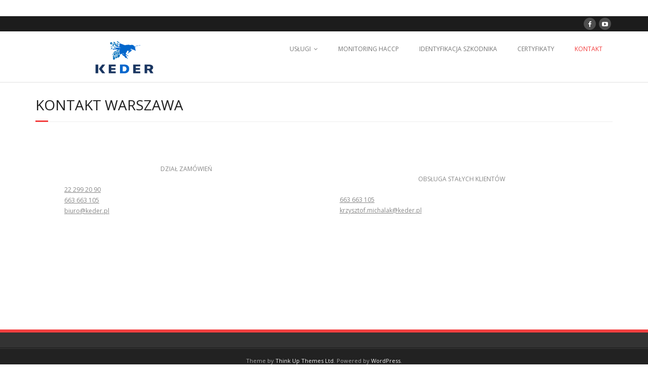

--- FILE ---
content_type: text/html; charset=UTF-8
request_url: https://keder.pl/kontakt
body_size: 8228
content:
<!DOCTYPE html>

<html lang="pl-PL">
<head>
<meta charset="UTF-8" />
<meta name="viewport" content="width=device-width" />
<link rel="profile" href="//gmpg.org/xfn/11" />
<link rel="pingback" href="https://keder.pl/xmlrpc.php" />

<title>Kontakt Warszawa</title>
<meta name='robots' content='max-image-preview:large' />
	<style>img:is([sizes="auto" i], [sizes^="auto," i]) { contain-intrinsic-size: 3000px 1500px }</style>
	
<!-- Easy WP Meta Description -->
<meta name="description" content="Biuro naszej firmy mieści się w Warszawie przy ulicy Galaktyki 15. Telefon kontaktowy 22-299-20-90; 663-663-105">
<!-- /Easy WP Meta Description -->

				<link rel='dns-prefetch' href='//fonts.googleapis.com' />
<link rel="alternate" type="application/rss+xml" title=" &raquo; Kanał z wpisami" href="https://keder.pl/feed" />
<link rel="alternate" type="application/rss+xml" title=" &raquo; Kanał z komentarzami" href="https://keder.pl/comments/feed" />
<script type="text/javascript">
/* <![CDATA[ */
window._wpemojiSettings = {"baseUrl":"https:\/\/s.w.org\/images\/core\/emoji\/16.0.1\/72x72\/","ext":".png","svgUrl":"https:\/\/s.w.org\/images\/core\/emoji\/16.0.1\/svg\/","svgExt":".svg","source":{"concatemoji":"https:\/\/keder.pl\/wp-includes\/js\/wp-emoji-release.min.js?ver=6.8.3"}};
/*! This file is auto-generated */
!function(s,n){var o,i,e;function c(e){try{var t={supportTests:e,timestamp:(new Date).valueOf()};sessionStorage.setItem(o,JSON.stringify(t))}catch(e){}}function p(e,t,n){e.clearRect(0,0,e.canvas.width,e.canvas.height),e.fillText(t,0,0);var t=new Uint32Array(e.getImageData(0,0,e.canvas.width,e.canvas.height).data),a=(e.clearRect(0,0,e.canvas.width,e.canvas.height),e.fillText(n,0,0),new Uint32Array(e.getImageData(0,0,e.canvas.width,e.canvas.height).data));return t.every(function(e,t){return e===a[t]})}function u(e,t){e.clearRect(0,0,e.canvas.width,e.canvas.height),e.fillText(t,0,0);for(var n=e.getImageData(16,16,1,1),a=0;a<n.data.length;a++)if(0!==n.data[a])return!1;return!0}function f(e,t,n,a){switch(t){case"flag":return n(e,"\ud83c\udff3\ufe0f\u200d\u26a7\ufe0f","\ud83c\udff3\ufe0f\u200b\u26a7\ufe0f")?!1:!n(e,"\ud83c\udde8\ud83c\uddf6","\ud83c\udde8\u200b\ud83c\uddf6")&&!n(e,"\ud83c\udff4\udb40\udc67\udb40\udc62\udb40\udc65\udb40\udc6e\udb40\udc67\udb40\udc7f","\ud83c\udff4\u200b\udb40\udc67\u200b\udb40\udc62\u200b\udb40\udc65\u200b\udb40\udc6e\u200b\udb40\udc67\u200b\udb40\udc7f");case"emoji":return!a(e,"\ud83e\udedf")}return!1}function g(e,t,n,a){var r="undefined"!=typeof WorkerGlobalScope&&self instanceof WorkerGlobalScope?new OffscreenCanvas(300,150):s.createElement("canvas"),o=r.getContext("2d",{willReadFrequently:!0}),i=(o.textBaseline="top",o.font="600 32px Arial",{});return e.forEach(function(e){i[e]=t(o,e,n,a)}),i}function t(e){var t=s.createElement("script");t.src=e,t.defer=!0,s.head.appendChild(t)}"undefined"!=typeof Promise&&(o="wpEmojiSettingsSupports",i=["flag","emoji"],n.supports={everything:!0,everythingExceptFlag:!0},e=new Promise(function(e){s.addEventListener("DOMContentLoaded",e,{once:!0})}),new Promise(function(t){var n=function(){try{var e=JSON.parse(sessionStorage.getItem(o));if("object"==typeof e&&"number"==typeof e.timestamp&&(new Date).valueOf()<e.timestamp+604800&&"object"==typeof e.supportTests)return e.supportTests}catch(e){}return null}();if(!n){if("undefined"!=typeof Worker&&"undefined"!=typeof OffscreenCanvas&&"undefined"!=typeof URL&&URL.createObjectURL&&"undefined"!=typeof Blob)try{var e="postMessage("+g.toString()+"("+[JSON.stringify(i),f.toString(),p.toString(),u.toString()].join(",")+"));",a=new Blob([e],{type:"text/javascript"}),r=new Worker(URL.createObjectURL(a),{name:"wpTestEmojiSupports"});return void(r.onmessage=function(e){c(n=e.data),r.terminate(),t(n)})}catch(e){}c(n=g(i,f,p,u))}t(n)}).then(function(e){for(var t in e)n.supports[t]=e[t],n.supports.everything=n.supports.everything&&n.supports[t],"flag"!==t&&(n.supports.everythingExceptFlag=n.supports.everythingExceptFlag&&n.supports[t]);n.supports.everythingExceptFlag=n.supports.everythingExceptFlag&&!n.supports.flag,n.DOMReady=!1,n.readyCallback=function(){n.DOMReady=!0}}).then(function(){return e}).then(function(){var e;n.supports.everything||(n.readyCallback(),(e=n.source||{}).concatemoji?t(e.concatemoji):e.wpemoji&&e.twemoji&&(t(e.twemoji),t(e.wpemoji)))}))}((window,document),window._wpemojiSettings);
/* ]]> */
</script>

<style id='wp-emoji-styles-inline-css' type='text/css'>

	img.wp-smiley, img.emoji {
		display: inline !important;
		border: none !important;
		box-shadow: none !important;
		height: 1em !important;
		width: 1em !important;
		margin: 0 0.07em !important;
		vertical-align: -0.1em !important;
		background: none !important;
		padding: 0 !important;
	}
</style>
<link rel='stylesheet' id='wp-block-library-css' href='https://keder.pl/wp-includes/css/dist/block-library/style.min.css?ver=6.8.3' type='text/css' media='all' />
<style id='classic-theme-styles-inline-css' type='text/css'>
/*! This file is auto-generated */
.wp-block-button__link{color:#fff;background-color:#32373c;border-radius:9999px;box-shadow:none;text-decoration:none;padding:calc(.667em + 2px) calc(1.333em + 2px);font-size:1.125em}.wp-block-file__button{background:#32373c;color:#fff;text-decoration:none}
</style>
<style id='pdfemb-pdf-embedder-viewer-style-inline-css' type='text/css'>
.wp-block-pdfemb-pdf-embedder-viewer{max-width:none}

</style>
<style id='global-styles-inline-css' type='text/css'>
:root{--wp--preset--aspect-ratio--square: 1;--wp--preset--aspect-ratio--4-3: 4/3;--wp--preset--aspect-ratio--3-4: 3/4;--wp--preset--aspect-ratio--3-2: 3/2;--wp--preset--aspect-ratio--2-3: 2/3;--wp--preset--aspect-ratio--16-9: 16/9;--wp--preset--aspect-ratio--9-16: 9/16;--wp--preset--color--black: #000000;--wp--preset--color--cyan-bluish-gray: #abb8c3;--wp--preset--color--white: #ffffff;--wp--preset--color--pale-pink: #f78da7;--wp--preset--color--vivid-red: #cf2e2e;--wp--preset--color--luminous-vivid-orange: #ff6900;--wp--preset--color--luminous-vivid-amber: #fcb900;--wp--preset--color--light-green-cyan: #7bdcb5;--wp--preset--color--vivid-green-cyan: #00d084;--wp--preset--color--pale-cyan-blue: #8ed1fc;--wp--preset--color--vivid-cyan-blue: #0693e3;--wp--preset--color--vivid-purple: #9b51e0;--wp--preset--gradient--vivid-cyan-blue-to-vivid-purple: linear-gradient(135deg,rgba(6,147,227,1) 0%,rgb(155,81,224) 100%);--wp--preset--gradient--light-green-cyan-to-vivid-green-cyan: linear-gradient(135deg,rgb(122,220,180) 0%,rgb(0,208,130) 100%);--wp--preset--gradient--luminous-vivid-amber-to-luminous-vivid-orange: linear-gradient(135deg,rgba(252,185,0,1) 0%,rgba(255,105,0,1) 100%);--wp--preset--gradient--luminous-vivid-orange-to-vivid-red: linear-gradient(135deg,rgba(255,105,0,1) 0%,rgb(207,46,46) 100%);--wp--preset--gradient--very-light-gray-to-cyan-bluish-gray: linear-gradient(135deg,rgb(238,238,238) 0%,rgb(169,184,195) 100%);--wp--preset--gradient--cool-to-warm-spectrum: linear-gradient(135deg,rgb(74,234,220) 0%,rgb(151,120,209) 20%,rgb(207,42,186) 40%,rgb(238,44,130) 60%,rgb(251,105,98) 80%,rgb(254,248,76) 100%);--wp--preset--gradient--blush-light-purple: linear-gradient(135deg,rgb(255,206,236) 0%,rgb(152,150,240) 100%);--wp--preset--gradient--blush-bordeaux: linear-gradient(135deg,rgb(254,205,165) 0%,rgb(254,45,45) 50%,rgb(107,0,62) 100%);--wp--preset--gradient--luminous-dusk: linear-gradient(135deg,rgb(255,203,112) 0%,rgb(199,81,192) 50%,rgb(65,88,208) 100%);--wp--preset--gradient--pale-ocean: linear-gradient(135deg,rgb(255,245,203) 0%,rgb(182,227,212) 50%,rgb(51,167,181) 100%);--wp--preset--gradient--electric-grass: linear-gradient(135deg,rgb(202,248,128) 0%,rgb(113,206,126) 100%);--wp--preset--gradient--midnight: linear-gradient(135deg,rgb(2,3,129) 0%,rgb(40,116,252) 100%);--wp--preset--font-size--small: 13px;--wp--preset--font-size--medium: 20px;--wp--preset--font-size--large: 36px;--wp--preset--font-size--x-large: 42px;--wp--preset--spacing--20: 0.44rem;--wp--preset--spacing--30: 0.67rem;--wp--preset--spacing--40: 1rem;--wp--preset--spacing--50: 1.5rem;--wp--preset--spacing--60: 2.25rem;--wp--preset--spacing--70: 3.38rem;--wp--preset--spacing--80: 5.06rem;--wp--preset--shadow--natural: 6px 6px 9px rgba(0, 0, 0, 0.2);--wp--preset--shadow--deep: 12px 12px 50px rgba(0, 0, 0, 0.4);--wp--preset--shadow--sharp: 6px 6px 0px rgba(0, 0, 0, 0.2);--wp--preset--shadow--outlined: 6px 6px 0px -3px rgba(255, 255, 255, 1), 6px 6px rgba(0, 0, 0, 1);--wp--preset--shadow--crisp: 6px 6px 0px rgba(0, 0, 0, 1);}:where(.is-layout-flex){gap: 0.5em;}:where(.is-layout-grid){gap: 0.5em;}body .is-layout-flex{display: flex;}.is-layout-flex{flex-wrap: wrap;align-items: center;}.is-layout-flex > :is(*, div){margin: 0;}body .is-layout-grid{display: grid;}.is-layout-grid > :is(*, div){margin: 0;}:where(.wp-block-columns.is-layout-flex){gap: 2em;}:where(.wp-block-columns.is-layout-grid){gap: 2em;}:where(.wp-block-post-template.is-layout-flex){gap: 1.25em;}:where(.wp-block-post-template.is-layout-grid){gap: 1.25em;}.has-black-color{color: var(--wp--preset--color--black) !important;}.has-cyan-bluish-gray-color{color: var(--wp--preset--color--cyan-bluish-gray) !important;}.has-white-color{color: var(--wp--preset--color--white) !important;}.has-pale-pink-color{color: var(--wp--preset--color--pale-pink) !important;}.has-vivid-red-color{color: var(--wp--preset--color--vivid-red) !important;}.has-luminous-vivid-orange-color{color: var(--wp--preset--color--luminous-vivid-orange) !important;}.has-luminous-vivid-amber-color{color: var(--wp--preset--color--luminous-vivid-amber) !important;}.has-light-green-cyan-color{color: var(--wp--preset--color--light-green-cyan) !important;}.has-vivid-green-cyan-color{color: var(--wp--preset--color--vivid-green-cyan) !important;}.has-pale-cyan-blue-color{color: var(--wp--preset--color--pale-cyan-blue) !important;}.has-vivid-cyan-blue-color{color: var(--wp--preset--color--vivid-cyan-blue) !important;}.has-vivid-purple-color{color: var(--wp--preset--color--vivid-purple) !important;}.has-black-background-color{background-color: var(--wp--preset--color--black) !important;}.has-cyan-bluish-gray-background-color{background-color: var(--wp--preset--color--cyan-bluish-gray) !important;}.has-white-background-color{background-color: var(--wp--preset--color--white) !important;}.has-pale-pink-background-color{background-color: var(--wp--preset--color--pale-pink) !important;}.has-vivid-red-background-color{background-color: var(--wp--preset--color--vivid-red) !important;}.has-luminous-vivid-orange-background-color{background-color: var(--wp--preset--color--luminous-vivid-orange) !important;}.has-luminous-vivid-amber-background-color{background-color: var(--wp--preset--color--luminous-vivid-amber) !important;}.has-light-green-cyan-background-color{background-color: var(--wp--preset--color--light-green-cyan) !important;}.has-vivid-green-cyan-background-color{background-color: var(--wp--preset--color--vivid-green-cyan) !important;}.has-pale-cyan-blue-background-color{background-color: var(--wp--preset--color--pale-cyan-blue) !important;}.has-vivid-cyan-blue-background-color{background-color: var(--wp--preset--color--vivid-cyan-blue) !important;}.has-vivid-purple-background-color{background-color: var(--wp--preset--color--vivid-purple) !important;}.has-black-border-color{border-color: var(--wp--preset--color--black) !important;}.has-cyan-bluish-gray-border-color{border-color: var(--wp--preset--color--cyan-bluish-gray) !important;}.has-white-border-color{border-color: var(--wp--preset--color--white) !important;}.has-pale-pink-border-color{border-color: var(--wp--preset--color--pale-pink) !important;}.has-vivid-red-border-color{border-color: var(--wp--preset--color--vivid-red) !important;}.has-luminous-vivid-orange-border-color{border-color: var(--wp--preset--color--luminous-vivid-orange) !important;}.has-luminous-vivid-amber-border-color{border-color: var(--wp--preset--color--luminous-vivid-amber) !important;}.has-light-green-cyan-border-color{border-color: var(--wp--preset--color--light-green-cyan) !important;}.has-vivid-green-cyan-border-color{border-color: var(--wp--preset--color--vivid-green-cyan) !important;}.has-pale-cyan-blue-border-color{border-color: var(--wp--preset--color--pale-cyan-blue) !important;}.has-vivid-cyan-blue-border-color{border-color: var(--wp--preset--color--vivid-cyan-blue) !important;}.has-vivid-purple-border-color{border-color: var(--wp--preset--color--vivid-purple) !important;}.has-vivid-cyan-blue-to-vivid-purple-gradient-background{background: var(--wp--preset--gradient--vivid-cyan-blue-to-vivid-purple) !important;}.has-light-green-cyan-to-vivid-green-cyan-gradient-background{background: var(--wp--preset--gradient--light-green-cyan-to-vivid-green-cyan) !important;}.has-luminous-vivid-amber-to-luminous-vivid-orange-gradient-background{background: var(--wp--preset--gradient--luminous-vivid-amber-to-luminous-vivid-orange) !important;}.has-luminous-vivid-orange-to-vivid-red-gradient-background{background: var(--wp--preset--gradient--luminous-vivid-orange-to-vivid-red) !important;}.has-very-light-gray-to-cyan-bluish-gray-gradient-background{background: var(--wp--preset--gradient--very-light-gray-to-cyan-bluish-gray) !important;}.has-cool-to-warm-spectrum-gradient-background{background: var(--wp--preset--gradient--cool-to-warm-spectrum) !important;}.has-blush-light-purple-gradient-background{background: var(--wp--preset--gradient--blush-light-purple) !important;}.has-blush-bordeaux-gradient-background{background: var(--wp--preset--gradient--blush-bordeaux) !important;}.has-luminous-dusk-gradient-background{background: var(--wp--preset--gradient--luminous-dusk) !important;}.has-pale-ocean-gradient-background{background: var(--wp--preset--gradient--pale-ocean) !important;}.has-electric-grass-gradient-background{background: var(--wp--preset--gradient--electric-grass) !important;}.has-midnight-gradient-background{background: var(--wp--preset--gradient--midnight) !important;}.has-small-font-size{font-size: var(--wp--preset--font-size--small) !important;}.has-medium-font-size{font-size: var(--wp--preset--font-size--medium) !important;}.has-large-font-size{font-size: var(--wp--preset--font-size--large) !important;}.has-x-large-font-size{font-size: var(--wp--preset--font-size--x-large) !important;}
:where(.wp-block-post-template.is-layout-flex){gap: 1.25em;}:where(.wp-block-post-template.is-layout-grid){gap: 1.25em;}
:where(.wp-block-columns.is-layout-flex){gap: 2em;}:where(.wp-block-columns.is-layout-grid){gap: 2em;}
:root :where(.wp-block-pullquote){font-size: 1.5em;line-height: 1.6;}
</style>
<link rel='stylesheet' id='cntctfrm_form_style-css' href='https://keder.pl/wp-content/plugins/contact-form-plugin/css/form_style.css?ver=4.3.4' type='text/css' media='all' />
<link rel='stylesheet' id='font-awesome-css' href='https://keder.pl/wp-content/plugins/contact-information-widget//fonts/font-awesome.css?ver=6.8.3' type='text/css' media='all' />
<link rel='stylesheet' id='style-css' href='https://keder.pl/wp-content/plugins/contact-information-widget//style.css?ver=6.8.3' type='text/css' media='all' />
<link rel='stylesheet' id='siteorigin-panels-front-css' href='https://keder.pl/wp-content/plugins/siteorigin-panels/css/front-flex.min.css?ver=2.33.3' type='text/css' media='all' />
<link rel='stylesheet' id='thinkup-google-fonts-css' href='//fonts.googleapis.com/css?family=Open+Sans%3A300%2C400%2C600%2C700&#038;subset=latin%2Clatin-ext' type='text/css' media='all' />
<link rel='stylesheet' id='prettyPhoto-css' href='https://keder.pl/wp-content/themes/minamaze/lib/extentions/prettyPhoto/css/prettyPhoto.css?ver=3.1.6' type='text/css' media='all' />
<link rel='stylesheet' id='thinkup-bootstrap-css' href='https://keder.pl/wp-content/themes/minamaze/lib/extentions/bootstrap/css/bootstrap.min.css?ver=2.3.2' type='text/css' media='all' />
<link rel='stylesheet' id='dashicons-css' href='https://keder.pl/wp-includes/css/dashicons.min.css?ver=6.8.3' type='text/css' media='all' />
<link rel='stylesheet' id='thinkup-shortcodes-css' href='https://keder.pl/wp-content/themes/minamaze/styles/style-shortcodes.css?ver=1.10.1' type='text/css' media='all' />
<link rel='stylesheet' id='thinkup-style-css' href='https://keder.pl/wp-content/themes/minamaze/style.css?ver=1.10.1' type='text/css' media='all' />
<link rel='stylesheet' id='thinkup-responsive-css' href='https://keder.pl/wp-content/themes/minamaze/styles/style-responsive.css?ver=1.10.1' type='text/css' media='all' />
<link rel='stylesheet' id='cyclone-template-style-dark-0-css' href='https://keder.pl/wp-content/plugins/cyclone-slider-2/templates/dark/style.css?ver=2.11.0' type='text/css' media='all' />
<link rel='stylesheet' id='cyclone-template-style-default-0-css' href='https://keder.pl/wp-content/plugins/cyclone-slider-2/templates/default/style.css?ver=2.11.0' type='text/css' media='all' />
<link rel='stylesheet' id='cyclone-template-style-standard-0-css' href='https://keder.pl/wp-content/plugins/cyclone-slider-2/templates/standard/style.css?ver=2.11.0' type='text/css' media='all' />
<link rel='stylesheet' id='cyclone-template-style-thumbnails-0-css' href='https://keder.pl/wp-content/plugins/cyclone-slider-2/templates/thumbnails/style.css?ver=2.11.0' type='text/css' media='all' />
<script type="text/javascript" src="https://keder.pl/wp-includes/js/jquery/jquery.min.js?ver=3.7.1" id="jquery-core-js"></script>
<script type="text/javascript" src="https://keder.pl/wp-includes/js/jquery/jquery-migrate.min.js?ver=3.4.1" id="jquery-migrate-js"></script>
<script type="text/javascript" src="https://keder.pl/wp-content/plugins/dropdown-menu-widget/scripts/include.js?ver=6.8.3" id="dropdown-ie-support-js"></script>
<link rel="https://api.w.org/" href="https://keder.pl/wp-json/" /><link rel="alternate" title="JSON" type="application/json" href="https://keder.pl/wp-json/wp/v2/pages/188" /><link rel="EditURI" type="application/rsd+xml" title="RSD" href="https://keder.pl/xmlrpc.php?rsd" />
<meta name="generator" content="WordPress 6.8.3" />
<link rel='shortlink' href='https://keder.pl/?p=188' />
<link rel="alternate" title="oEmbed (JSON)" type="application/json+oembed" href="https://keder.pl/wp-json/oembed/1.0/embed?url=https%3A%2F%2Fkeder.pl%2Fkontakt" />
<link rel="alternate" title="oEmbed (XML)" type="text/xml+oembed" href="https://keder.pl/wp-json/oembed/1.0/embed?url=https%3A%2F%2Fkeder.pl%2Fkontakt&#038;format=xml" />
<link rel="canonical" href="https://keder.pl/kontakt" />
<style type="text/css">.recentcomments a{display:inline !important;padding:0 !important;margin:0 !important;}</style>

<!-- Dropdown Menu Widget Styles by shailan (https://metinsaylan.com) v1.9.7 on wp6.8.3 -->
<link rel="stylesheet" href="https://keder.pl/wp-content/plugins/dropdown-menu-widget/css/shailan-dropdown.min.css" type="text/css" />
<link rel="stylesheet" href="https://keder.pl/wp-content/plugins/dropdown-menu-widget/themes/web20.css" type="text/css" />
<style type="text/css" media="all">
	ul.dropdown { white-space: nowrap; }
ul.dropdown li.parent>a{
	padding-right:25px;
}
ul.dropdown li.parent>a:after{
	content:""; position:absolute; top: 45%; right:6px;width:0;height:0;
	border-top:4px solid rgba(0,0,0,0.5);border-right:4px solid transparent;border-left:4px solid transparent }
ul.dropdown li.parent:hover>a:after{
	content:"";position:absolute; top: 45%; right:6px; width:0; height:0;
	border-top:4px solid rgba(0,0,0,0.5);border-right:4px solid transparent;border-left:4px solid transparent }
ul.dropdown li li.parent>a:after{
	content:"";position:absolute;top: 40%; right:5px;width:0;height:0;
	border-left:4px solid rgba(0,0,0,0.5);border-top:4px solid transparent;border-bottom:4px solid transparent }
ul.dropdown li li.parent:hover>a:after{
	content:"";position:absolute;top: 40%; right:5px;width:0;height:0;
	border-left:4px solid rgba(0,0,0,0.5);border-top:4px solid transparent;border-bottom:4px solid transparent }


</style>
<!-- /Dropdown Menu Widget Styles -->

 <style media="all" id="siteorigin-panels-layouts-head">/* Layout 188 */ #pgc-188-0-0 , #pgc-188-0-2 { width:48.508%;width:calc(48.508% - ( 0.51491994177584 * 30px ) ) } #pgc-188-0-1 { width:2.984%;width:calc(2.984% - ( 0.97016011644833 * 30px ) ) } #pg-188-0 , #pg-188-1 , #pl-188 .so-panel { margin-bottom:30px } #pgc-188-1-0 , #pgc-188-2-0 { width:100%;width:calc(100% - ( 0 * 30px ) ) } #pl-188 .so-panel:last-of-type { margin-bottom:0px } #pg-188-0> .panel-row-style { padding:5% } #pg-188-2> .panel-row-style { padding:5%;padding-top:0 } @media (max-width:780px){ #pg-188-0.panel-no-style, #pg-188-0.panel-has-style > .panel-row-style, #pg-188-0 , #pg-188-1.panel-no-style, #pg-188-1.panel-has-style > .panel-row-style, #pg-188-1 , #pg-188-2.panel-no-style, #pg-188-2.panel-has-style > .panel-row-style, #pg-188-2 { -webkit-flex-direction:column;-ms-flex-direction:column;flex-direction:column } #pg-188-0 > .panel-grid-cell , #pg-188-0 > .panel-row-style > .panel-grid-cell , #pg-188-1 > .panel-grid-cell , #pg-188-1 > .panel-row-style > .panel-grid-cell , #pg-188-2 > .panel-grid-cell , #pg-188-2 > .panel-row-style > .panel-grid-cell { width:100%;margin-right:0 } #pgc-188-0-0 , #pgc-188-0-1 { margin-bottom:30px } #pl-188 .panel-grid-cell { padding:0 } #pl-188 .panel-grid .panel-grid-cell-empty { display:none } #pl-188 .panel-grid .panel-grid-cell-mobile-last { margin-bottom:0px }  } </style><style type="text/css">
#pre-header-social li.rss a,#pre-header-social li.rss a:hover {background: url("https://keder.pl/wp-content/uploads/2016/03/logo-1.png") no-repeat center;background-size: 25px;-webkit-border-radius: 0;-moz-border-radius: 0;-o-border-radius: 0;border-radius: 0;}
#pre-header-social li.rss i {display: none;}
</style><link rel="icon" href="https://keder.pl/wp-content/uploads/2017/06/cropped-02-favicon-KEDER-32x32.png" sizes="32x32" />
<link rel="icon" href="https://keder.pl/wp-content/uploads/2017/06/cropped-02-favicon-KEDER-192x192.png" sizes="192x192" />
<link rel="apple-touch-icon" href="https://keder.pl/wp-content/uploads/2017/06/cropped-02-favicon-KEDER-180x180.png" />
<meta name="msapplication-TileImage" content="https://keder.pl/wp-content/uploads/2017/06/cropped-02-favicon-KEDER-270x270.png" />
		<style type="text/css" id="wp-custom-css">
			html {
    margin-top: 32px !important;
	margin-left: 0px !important;
	width:100%}
#logo img {
max-height: 80px;
display: block;

margin-left: 17%;
margin-top: 2%;

width:210px;
}
#pgc-130-0-0 {min-height:550px}
#panel-133-0-0-0  {min-height:550px}
#panel-135-0-0-0 {min-height:550px}
#panel-145-0-0-0 {min-height:550px}
#panel-498-0-0-0 {min-height:550px}
#parallax_618 {height:1650px !important}
#parallax_624 {height:1000px !important}
#parallax_624_content {height:1000px !important}
#parallax_354 {height:1820px !important}
#pg-135-0, #pg-135-1, #pg-135-2, #pl-135 .so-panel {margin-bottom:0px}
#pg-130-0, #pg-130-1, #pg-130-2, #pg-130-3, #pl-130 .so-panel{margin-bottom:0px}		</style>
		</head>

<body class="wp-singular page-template-default page page-id-188 wp-custom-logo wp-theme-minamaze siteorigin-panels siteorigin-panels-before-js layout-sidebar-none layout-responsive header-style1">
<div id="body-core" class="hfeed site">

	<a class="skip-link screen-reader-text" href="#content">Skip to content</a>
	<!-- .skip-link -->

	<header id="site-header">

		
		<div id="pre-header">
		<div class="wrap-safari">
		<div id="pre-header-core" class="main-navigation">
  
			
			
			<div id="pre-header-social"><ul><li class="social facebook"><a href="https://www.facebook.com/keder.pl.Dezynsekcja.Dezynfekcja.Deratyzacja/?ref=bookmarks" data-tip="bottom" data-original-title="Facebook" target="_blank"><i class="fa fa-facebook"></i></a></li><li class="social youtube"><a href="https://www.youtube.com/channel/UCdft0qs2Hto_C1KwuTjQhag" data-tip="bottom" data-original-title="YouTube" target="_blank"><i class="fa fa-youtube-play"></i></a></li></ul></div>
		</div>
		</div>
		</div>
		<!-- #pre-header -->

		<div id="header">
		<div id="header-core">

			<div id="logo">
			<a href="https://keder.pl/" class="custom-logo-link" rel="home"><img width="1244" height="560" src="https://keder.pl/wp-content/uploads/2020/05/cropped-cropped-cropped-logotyp-keder-siec_s-3.png" class="custom-logo" alt="" decoding="async" fetchpriority="high" srcset="https://keder.pl/wp-content/uploads/2020/05/cropped-cropped-cropped-logotyp-keder-siec_s-3.png 1244w, https://keder.pl/wp-content/uploads/2020/05/cropped-cropped-cropped-logotyp-keder-siec_s-3-300x135.png 300w, https://keder.pl/wp-content/uploads/2020/05/cropped-cropped-cropped-logotyp-keder-siec_s-3-1024x461.png 1024w, https://keder.pl/wp-content/uploads/2020/05/cropped-cropped-cropped-logotyp-keder-siec_s-3-768x346.png 768w" sizes="(max-width: 1244px) 100vw, 1244px" /></a>			</div>

			<div id="header-links" class="main-navigation">
			<div id="header-links-inner" class="header-links">
				<ul id="menu-glowne" class="menu"><li id="menu-item-1072" class="menu-item menu-item-type-custom menu-item-object-custom menu-item-home menu-item-has-children menu-item-1072"><a href="https://keder.pl">USŁUGI</a>
<ul class="sub-menu">
	<li id="menu-item-132" class="menu-item menu-item-type-post_type menu-item-object-page menu-item-132"><a href="https://keder.pl/uslugi/dezynfekcja">DEZYNFEKCJA</a></li>
	<li id="menu-item-151" class="menu-item menu-item-type-post_type menu-item-object-page menu-item-151"><a href="https://keder.pl/uslugi/dezynsekcja">DEZYNSEKCJA</a></li>
	<li id="menu-item-147" class="menu-item menu-item-type-post_type menu-item-object-page menu-item-147"><a href="https://keder.pl/uslugi/deratyzacja">DERATYZACJA</a></li>
	<li id="menu-item-148" class="menu-item menu-item-type-post_type menu-item-object-page menu-item-148"><a href="https://keder.pl/uslugi/monitoring-haccp">MONITORING HACCP</a></li>
	<li id="menu-item-152" class="menu-item menu-item-type-post_type menu-item-object-page menu-item-152"><a href="https://keder.pl/uslugi/ozonowanie">OZONOWANIE</a></li>
	<li id="menu-item-149" class="menu-item menu-item-type-post_type menu-item-object-page menu-item-149"><a href="https://keder.pl/uslugi/zwalczanie-pluskiew">ZWALCZANIE PLUSKIEW</a></li>
	<li id="menu-item-150" class="menu-item menu-item-type-post_type menu-item-object-page menu-item-150"><a href="https://keder.pl/uslugi/zwalczanie-komarow-i-meszek">ZWALCZANIE KOMARÓW I MESZEK</a></li>
	<li id="menu-item-1668" class="menu-item menu-item-type-post_type menu-item-object-page menu-item-1668"><a href="https://keder.pl/zwalczanie-os-i-szerszeni">ZWALCZANIE OS I SZERSZENI</a></li>
	<li id="menu-item-500" class="menu-item menu-item-type-post_type menu-item-object-page menu-item-500"><a href="https://keder.pl/uslugi/ochrona-przed-ptakami">OCHRONA PRZED PTAKAMI</a></li>
	<li id="menu-item-494" class="menu-item menu-item-type-post_type menu-item-object-page menu-item-494"><a href="https://keder.pl/uslugi/zwalczanie-kretow">ZWALCZANIE KRETÓW</a></li>
</ul>
</li>
<li id="menu-item-1170" class="menu-item menu-item-type-post_type menu-item-object-page menu-item-1170"><a href="https://keder.pl/uslugi/monitoring-haccp">MONITORING HACCP</a></li>
<li id="menu-item-48" class="menu-item menu-item-type-post_type menu-item-object-page menu-item-48"><a href="https://keder.pl/identyfikacja-szkodnika">IDENTYFIKACJA SZKODNIKA</a></li>
<li id="menu-item-396" class="menu-item menu-item-type-post_type menu-item-object-page menu-item-396"><a href="https://keder.pl/certyfikaty">CERTYFIKATY</a></li>
<li id="menu-item-193" class="menu-item menu-item-type-post_type menu-item-object-page current-menu-item page_item page-item-188 current_page_item menu-item-193"><a href="https://keder.pl/kontakt" aria-current="page">KONTAKT</a></li>
</ul>			</div>
			</div>
			<!-- #header-links .main-navigation -->

			<div id="header-responsive"><a class="btn-navbar collapsed" data-toggle="collapse" data-target=".nav-collapse" tabindex="0"><span class="icon-bar"></span><span class="icon-bar"></span><span class="icon-bar"></span></a><div id="header-responsive-inner" class="responsive-links nav-collapse collapse"><ul id="menu-glowne-1" class=""><li class="menu-item menu-item-type-custom menu-item-object-custom menu-item-home menu-item-has-children menu-item-1072"><a href="https://keder.pl">USŁUGI</a>
<ul class="sub-menu">
	<li class="menu-item menu-item-type-post_type menu-item-object-page menu-item-132"><a href="https://keder.pl/uslugi/dezynfekcja">&nbsp; &nbsp; &nbsp; &nbsp; &#45; DEZYNFEKCJA</a></li>
	<li class="menu-item menu-item-type-post_type menu-item-object-page menu-item-151"><a href="https://keder.pl/uslugi/dezynsekcja">&nbsp; &nbsp; &nbsp; &nbsp; &#45; DEZYNSEKCJA</a></li>
	<li class="menu-item menu-item-type-post_type menu-item-object-page menu-item-147"><a href="https://keder.pl/uslugi/deratyzacja">&nbsp; &nbsp; &nbsp; &nbsp; &#45; DERATYZACJA</a></li>
	<li class="menu-item menu-item-type-post_type menu-item-object-page menu-item-148"><a href="https://keder.pl/uslugi/monitoring-haccp">&nbsp; &nbsp; &nbsp; &nbsp; &#45; MONITORING HACCP</a></li>
	<li class="menu-item menu-item-type-post_type menu-item-object-page menu-item-152"><a href="https://keder.pl/uslugi/ozonowanie">&nbsp; &nbsp; &nbsp; &nbsp; &#45; OZONOWANIE</a></li>
	<li class="menu-item menu-item-type-post_type menu-item-object-page menu-item-149"><a href="https://keder.pl/uslugi/zwalczanie-pluskiew">&nbsp; &nbsp; &nbsp; &nbsp; &#45; ZWALCZANIE PLUSKIEW</a></li>
	<li class="menu-item menu-item-type-post_type menu-item-object-page menu-item-150"><a href="https://keder.pl/uslugi/zwalczanie-komarow-i-meszek">&nbsp; &nbsp; &nbsp; &nbsp; &#45; ZWALCZANIE KOMARÓW I MESZEK</a></li>
	<li class="menu-item menu-item-type-post_type menu-item-object-page menu-item-1668"><a href="https://keder.pl/zwalczanie-os-i-szerszeni">&nbsp; &nbsp; &nbsp; &nbsp; &#45; ZWALCZANIE OS I SZERSZENI</a></li>
	<li class="menu-item menu-item-type-post_type menu-item-object-page menu-item-500"><a href="https://keder.pl/uslugi/ochrona-przed-ptakami">&nbsp; &nbsp; &nbsp; &nbsp; &#45; OCHRONA PRZED PTAKAMI</a></li>
	<li class="menu-item menu-item-type-post_type menu-item-object-page menu-item-494"><a href="https://keder.pl/uslugi/zwalczanie-kretow">&nbsp; &nbsp; &nbsp; &nbsp; &#45; ZWALCZANIE KRETÓW</a></li>
</ul>
</li>
<li class="menu-item menu-item-type-post_type menu-item-object-page menu-item-1170"><a href="https://keder.pl/uslugi/monitoring-haccp">MONITORING HACCP</a></li>
<li class="menu-item menu-item-type-post_type menu-item-object-page menu-item-48"><a href="https://keder.pl/identyfikacja-szkodnika">IDENTYFIKACJA SZKODNIKA</a></li>
<li class="menu-item menu-item-type-post_type menu-item-object-page menu-item-396"><a href="https://keder.pl/certyfikaty">CERTYFIKATY</a></li>
<li class="menu-item menu-item-type-post_type menu-item-object-page current-menu-item page_item page-item-188 current_page_item menu-item-193"><a href="https://keder.pl/kontakt" aria-current="page">KONTAKT</a></li>
</ul></div></div><!-- #header-responsive -->
		</div>
		</div>
		<!-- #header -->
			</header>
	<!-- header -->

		
	<div id="content">
	<div id="content-core">

		<div id="main">
		<div id="intro" class="option1"><div id="intro-core"><h1 class="page-title"><span>Kontakt Warszawa</span></h1></div></div>
		<div id="main-core">
			
				
		<article id="post-188" class="post-188 page type-page status-publish hentry">

		<div id="pl-188"  class="panel-layout" ><div id="pg-188-0"  class="panel-grid panel-has-style" ><div class="panel-row-style panel-row-style-for-188-0" ><div id="pgc-188-0-0"  class="panel-grid-cell" ><div id="panel-188-0-0-0" class="so-panel widget widget_sow-editor panel-first-child panel-last-child" data-index="0" ><div
			
			class="so-widget-sow-editor so-widget-sow-editor-base"
			
		>
<div class="siteorigin-widget-tinymce textwidget">
	<div class=" kontakt5">
 <center>DZIAŁ ZAMÓWIEŃ</center></p>
<p><a href="tel:222992090"> 22 299 20 90<br />
</a><a href="tel:663663105"> 663 663 105<br />
</a><a href="mailto:biuro@keder.pl"> biuro@keder.pl</p>
<p></a></div>
</div>
</div></div></div><div id="pgc-188-0-1"  class="panel-grid-cell panel-grid-cell-empty" ></div><div id="pgc-188-0-2"  class="panel-grid-cell" ><div id="panel-188-0-2-0" class="so-panel widget widget_sow-editor panel-first-child panel-last-child" data-index="1" ><div
			
			class="so-widget-sow-editor so-widget-sow-editor-base"
			
		>
<div class="siteorigin-widget-tinymce textwidget">
	<div class=" kontakt5">
<p><center>OBSŁUGA STAŁYCH KLIENTÓW</center></p>
<p><a href="tel:663663105">663 663 105<br />
</a><a href="mailto:krzysztof.michalak@keder.pl">krzysztof.michalak@keder.pl</p>
<p></a></div>
</div>
</div></div></div></div></div><div id="pg-188-1"  class="panel-grid panel-no-style" ><div id="pgc-188-1-0"  class="panel-grid-cell panel-grid-cell-empty" ></div></div><div id="pg-188-2"  class="panel-grid panel-has-style" ><div class="panel-row-style panel-row-style-for-188-2" ><div id="pgc-188-2-0"  class="panel-grid-cell panel-grid-cell-empty" ></div></div></div></div>		
		</article>
				
			

		</div><!-- #main-core -->
		</div><!-- #main -->
			</div>
	</div><!-- #content -->

	<footer>
		<div id="footer"><div id="footer-core" class="option1"><div id="footer-col1" class="widget-area"></div></div></div><!-- #footer -->		
		<div id="sub-footer">
		<div id="sub-footer-core">	

						<!-- #footer-menu -->

			<div class="copyright">
			Theme by <a href="https://www.thinkupthemes.com/" target="_blank">Think Up Themes Ltd</a>. Powered by <a href="https://www.wordpress.org/" target="_blank">WordPress</a>.			</div>
			<!-- .copyright -->

		</div>
		</div>
	</footer><!-- footer -->

</div><!-- #body-core -->

<script type="speculationrules">
{"prefetch":[{"source":"document","where":{"and":[{"href_matches":"\/*"},{"not":{"href_matches":["\/wp-*.php","\/wp-admin\/*","\/wp-content\/uploads\/*","\/wp-content\/*","\/wp-content\/plugins\/*","\/wp-content\/themes\/minamaze\/*","\/*\\?(.+)"]}},{"not":{"selector_matches":"a[rel~=\"nofollow\"]"}},{"not":{"selector_matches":".no-prefetch, .no-prefetch a"}}]},"eagerness":"conservative"}]}
</script>
<script type="text/javascript" src="https://keder.pl/wp-includes/js/hoverIntent.min.js?ver=1.10.2" id="hoverIntent-js"></script>
<script type="text/javascript" id="pirate-forms-custom-spam-js-extra">
/* <![CDATA[ */
var pf = {"spam":{"label":"I'm human!","value":"c9aaef1789"}};
/* ]]> */
</script>
<script type="text/javascript" src="https://keder.pl/wp-content/plugins/pirate-forms/public/js/custom-spam.js?ver=2.4.4" id="pirate-forms-custom-spam-js"></script>
<script type="text/javascript" src="https://keder.pl/wp-content/themes/minamaze/lib/extentions/prettyPhoto/js/jquery.prettyPhoto.js?ver=3.1.6" id="prettyPhoto-js"></script>
<script type="text/javascript" src="https://keder.pl/wp-content/themes/minamaze/lib/extentions/bootstrap/js/bootstrap.js?ver=2.3.2" id="thinkup-bootstrap-js"></script>
<script type="text/javascript" src="https://keder.pl/wp-content/themes/minamaze/lib/scripts/main-frontend.js?ver=1.10.1" id="thinkup-frontend-js"></script>
<script type="text/javascript" src="https://keder.pl/wp-content/themes/minamaze/lib/scripts/plugins/ResponsiveSlides/responsiveslides.min.js?ver=1.54" id="responsiveslides-js"></script>
<script type="text/javascript" src="https://keder.pl/wp-content/themes/minamaze/lib/scripts/plugins/ResponsiveSlides/responsiveslides-call.js?ver=1.10.1" id="thinkup-responsiveslides-js"></script>
<script type="text/javascript" src="https://keder.pl/wp-content/plugins/litespeed-cache/assets/js/instant_click.min.js?ver=7.6.2" id="litespeed-cache-js"></script>
<script type="text/javascript" src="https://keder.pl/wp-content/plugins/cyclone-slider-2/libs/cycle2/jquery.cycle2.min.js?ver=2.11.0" id="jquery-cycle2-js"></script>
<script type="text/javascript" src="https://keder.pl/wp-content/plugins/cyclone-slider-2/libs/cycle2/jquery.cycle2.carousel.min.js?ver=2.11.0" id="jquery-cycle2-carousel-js"></script>
<script type="text/javascript" src="https://keder.pl/wp-content/plugins/cyclone-slider-2/libs/cycle2/jquery.cycle2.swipe.min.js?ver=2.11.0" id="jquery-cycle2-swipe-js"></script>
<script type="text/javascript" src="https://keder.pl/wp-content/plugins/cyclone-slider-2/libs/cycle2/jquery.cycle2.tile.min.js?ver=2.11.0" id="jquery-cycle2-tile-js"></script>
<script type="text/javascript" src="https://keder.pl/wp-content/plugins/cyclone-slider-2/libs/cycle2/jquery.cycle2.video.min.js?ver=2.11.0" id="jquery-cycle2-video-js"></script>
<script type="text/javascript" src="https://keder.pl/wp-content/plugins/cyclone-slider-2/templates/dark/script.js?ver=2.11.0" id="cyclone-template-script-dark-0-js"></script>
<script type="text/javascript" src="https://keder.pl/wp-content/plugins/cyclone-slider-2/templates/thumbnails/script.js?ver=2.11.0" id="cyclone-template-script-thumbnails-0-js"></script>
<script type="text/javascript" src="https://keder.pl/wp-content/plugins/cyclone-slider-2/js/client.js?ver=2.11.0" id="cyclone-client-js"></script>
<script>document.body.className = document.body.className.replace("siteorigin-panels-before-js","");</script>
</body>
</html>

<!-- Page supported by LiteSpeed Cache 7.6.2 on 2026-01-22 10:37:33 -->